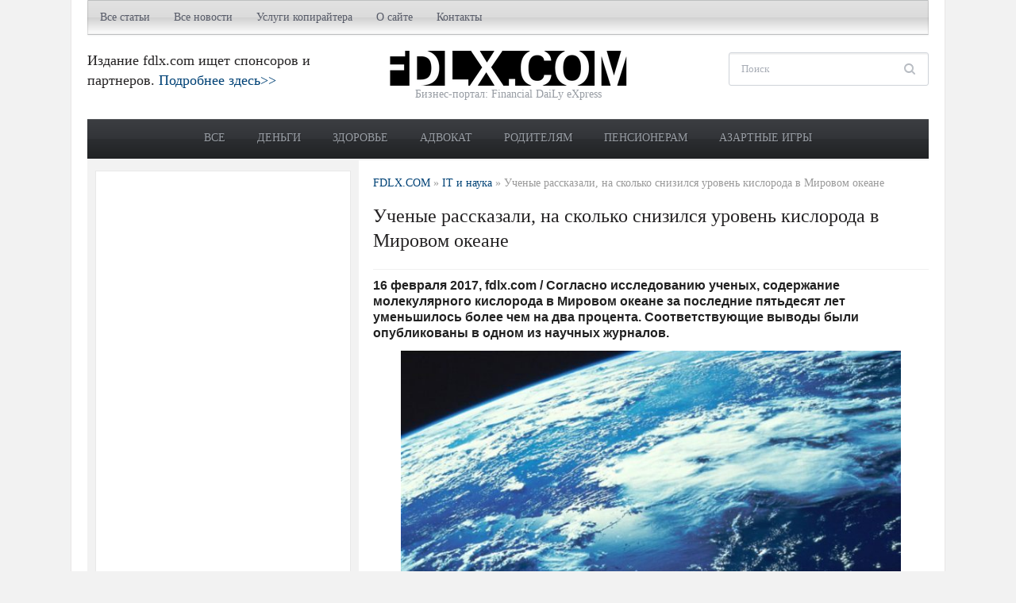

--- FILE ---
content_type: text/html; charset=UTF-8
request_url: https://fdlx.com/tech/84859-uchenye-rasskazali-na-skolko-snizilsya-uroven-kisloroda-v-mirovom-okeane.html
body_size: 16470
content:
<!DOCTYPE html>
<html xmlns="http://www.w3.org/1999/xhtml" lang="ru-RU">
<head profile="http://gmpg.org/xfn/11">
<title>  Ученые рассказали, на сколько снизился уровень кислорода в Мировом океане ⭐  Бизнес-портал fdlx.com</title>
<meta http-equiv="content-type" content="text/html; charset=UTF-8" />
<meta http-equiv="X-UA-Compatible" content="IE=edge,chrome=1" />
<meta name="viewport" content="width=device-width, initial-scale=1.0" />
<meta name="author" content="Бизнес-портал Украины FDLX.com" />
<meta name="copyright" lang="ru" content="Бизнес-портал FDLX.com" />
<meta http-equiv="content-language" content="ru" />
<meta name="robots" content="all"/>


<meta property="og:type" content="article" />
<meta property="og:title" content="Ученые рассказали, на сколько снизился уровень кислорода в Мировом океане - Бизнес-портал fdlx.com" />
<meta property="og:description" content="Бизнес-портал fdlx.com ⭐  Ученые рассказали, на сколько снизился уровень кислорода в Мировом океане ⭐ Деньги, кредиты, депозиты,  прибыль, доход, досуг, советы для жизни, новости, статьи" />
<meta property="og:image" content="https://fdlx.com/wp-content/uploads/uchenye-rasskazali-na-skolko-snizilsya-uroven-kisloroda-v-mirovom-okeane.jpg" />
<meta property="og:url" content="https://fdlx.com/tech/84859-uchenye-rasskazali-na-skolko-snizilsya-uroven-kisloroda-v-mirovom-okeane.html" />
<meta property="og:site_name" content="Бизнес-портал fdlx.com" />
<meta name="twitter:card" content="summary" />
<meta name="twitter:title" content="Ученые рассказали, на сколько снизился уровень кислорода в Мировом океане - Бизнес-портал fdlx.com" />
<meta name="twitter:description" content="Бизнес-портал fdlx.com ✅  Ученые рассказали, на сколько снизился уровень кислорода в Мировом океане. Статьи, новости, советы" />
<meta name="twitter:image" content="https://fdlx.com/wp-content/uploads/uchenye-rasskazali-na-skolko-snizilsya-uroven-kisloroda-v-mirovom-okeane.jpg" />
<meta name="twitter:site" content="FDLX.COM" />
<meta name="twitter:creator" content="@fdlx_com" />
<meta name="twitter:domain" content="fdlx.com" />  
<link rel="amphtml" href="https://fdlx.com/tech/84859-uchenye-rasskazali-na-skolko-snizilsya-uroven-kisloroda-v-mirovom-okeane.html/amp">

<link data-optimized="1" rel="stylesheet" type="text/css" href="https://fdlx.com/wp-content/litespeed/css/e9b586490aaf75af8e003dec10a1752d.css?ver=1752d" media="screen" />
<style type="text/css">#sidebar{float:left}#main{float:right}</style><meta name="description" content="Бизнес-портал fdlx.com ✅ 16 февраля 2017, fdlx.com / Согласно исследованию ученых, содержание молекулярного кислорода в Мировом океане за последние" />
<meta name="keywords" content="Мировой океан,молекулярный кислород,снижение уровня кислорода в Мировом океане," />
<meta name="robots" content="index, follow" />
<link rel="canonical" href="https://fdlx.com/tech/84859-uchenye-rasskazali-na-skolko-snizilsya-uroven-kisloroda-v-mirovom-okeane.html" /><link data-optimized="1" rel='stylesheet' id='jz_sidebar-css'  href='https://fdlx.com/wp-content/litespeed/css/d05375f29fda1fc3a30935d283c32565.css?ver=24d37' type='text/css' media='all' />
<link data-optimized="1" rel='stylesheet' id='wpz-shortcodes-css'  href='https://fdlx.com/wp-content/litespeed/css/92200255c3b454e2737d2fbc3425b4c9.css?ver=7cc19' type='text/css' media='all' />
<link data-optimized="1" rel='stylesheet' id='zoom-font-awesome-css'  href='https://fdlx.com/wp-content/litespeed/css/d4f3c9c86dd197d74e0bfbab656fc852.css?ver=014eb' type='text/css' media='all' />
<link data-optimized="1" rel='stylesheet' id='media-queries-css'  href='https://fdlx.com/wp-content/litespeed/css/19bd8911574ebf4f5f047272c4c638fd.css?ver=4bfa3' type='text/css' media='all' />
<link data-optimized="1" rel='stylesheet' id='my-css-css'  href='https://fdlx.com/wp-content/litespeed/css/c5b5b039c7712dee5923bb41eec74b3c.css?ver=74b3c' type='text/css' media='all' />
<link data-optimized="1" rel='stylesheet' id='wzslider-css'  href='https://fdlx.com/wp-content/litespeed/css/7327229e81425df2ea1faa03a511d049.css?ver=00235' type='text/css' media='all' />
<link data-optimized="1" rel='stylesheet' id='wpzoom-custom-css'  href='https://fdlx.com/wp-content/litespeed/css/ce24496cd6da92e276c8f2a8f514d6a4.css?ver=b7ba1' type='text/css' media='all' />
<script type='text/javascript' src='https://fdlx.com/wp-includes/js/jquery/jquery.js?ver=1.12.4'></script>
<script data-optimized="1" type='text/javascript' src='https://fdlx.com/wp-content/litespeed/js/8a9cc5085c43edab099807dee921e0eb.js?ver=5e0cd'></script>
<script data-optimized="1" type='text/javascript' src='https://fdlx.com/wp-content/litespeed/js/6a2f4c5b6453cf4557d80a1a2fba2721.js?ver=415d0'></script>
<link rel="canonical" href="https://fdlx.com/tech/84859-uchenye-rasskazali-na-skolko-snizilsya-uroven-kisloroda-v-mirovom-okeane.html" />
<style>.jzsidebar_container svg{stroke:#fff}@media only screen and (min-width:768px){.jzsidebar_container{display:none}}</style>
   
  <script async src="https://cdn.ampproject.org/v0.js"></script>  
  <script async custom-element="amp-sidebar" src="https://cdn.ampproject.org/v0/amp-sidebar-0.1.js"></script>
  <script async custom-element="amp-accordion" src="https://cdn.ampproject.org/v0/amp-accordion-0.1.js"></script>

	 <!-- Бизнес портал FDLX.com -->
<link rel="shortcut icon" href="https://fdlx.com/wp-content/uploads/favicon.ico" type="image/x-icon" /><style type="text/css"></style>
<script type="text/javascript">document.write('<style type="text/css">.tabber{display:none;}</style>');</script><link rel="amphtml" href="https://fdlx.com/tech/84859-uchenye-rasskazali-na-skolko-snizilsya-uroven-kisloroda-v-mirovom-okeane.html/amp"><link rel="icon" href="https://fdlx.com/wp-content/uploads/cropped-logo-fdlx-box-1-32x32.png" sizes="32x32" />
<link rel="icon" href="https://fdlx.com/wp-content/uploads/cropped-logo-fdlx-box-1-192x192.png" sizes="192x192" />
<link rel="apple-touch-icon-precomposed" href="https://fdlx.com/wp-content/uploads/cropped-logo-fdlx-box-1-180x180.png" />
<meta name="msapplication-TileImage" content="https://fdlx.com/wp-content/uploads/cropped-logo-fdlx-box-1-270x270.png" />

<!-- Google Tag Manager -->
<script>(function(w,d,s,l,i){w[l]=w[l]||[];w[l].push({'gtm.start':
new Date().getTime(),event:'gtm.js'});var f=d.getElementsByTagName(s)[0],
j=d.createElement(s),dl=l!='dataLayer'?'&l='+l:'';j.async=true;j.src=
'https://www.googletagmanager.com/gtm.js?id='+i+dl;f.parentNode.insertBefore(j,f);
})(window,document,'script','dataLayer','GTM-MCB65DP');</script>
<!-- End Google Tag Manager -->

<link rel="apple-touch-icon" sizes="180x180" href="/apple-touch-icon.png">
<link rel="icon" type="image/png" sizes="32x32" href="/favicon-32x32.png">
<link rel="icon" type="image/png" sizes="16x16" href="/favicon-16x16.png">
<link rel="manifest" href="/site.webmanifest">
<link rel="mask-icon" href="/safari-pinned-tab.svg" color="#5bbad5">
<meta name="msapplication-TileColor" content="#da532c">
<meta name="theme-color" content="#ffffff">

</head>

<body data-rsssl=1 class="post-template-default single single-post postid-84859 single-format-standard">
	<div class="inner-wrapper">

		<div id="header">

			<div id="menutop">

				

				
	 				<a class="btn_menu" id="toggle-top" href="#"></a>

	 				<div id="topmenu-wrap">

					 	<ul id="topmenu" class="dropdown"><li id="menu-item-112081" class="menu-item menu-item-type-taxonomy menu-item-object-category menu-item-has-children menu-item-112081"><a title="​​​​​​​Полезные статьи для бизнеса, общества, родителей, пенсионеров, АТО " href="https://fdlx.com/novosti/all">Все статьи</a>
<ul class="sub-menu">
	<li id="menu-item-112104" class="menu-item menu-item-type-taxonomy menu-item-object-category menu-item-112104"><a title="Личные деньги" href="https://fdlx.com/novosti/all/money">Личные деньги</a></li>
	<li id="menu-item-112106" class="menu-item menu-item-type-taxonomy menu-item-object-category menu-item-112106"><a title="Общество" href="https://fdlx.com/novosti/all/society">Общество</a></li>
	<li id="menu-item-112103" class="menu-item menu-item-type-taxonomy menu-item-object-category menu-item-112103"><a title="Кредиты" href="https://fdlx.com/novosti/all/kredit">Кредиты</a></li>
	<li id="menu-item-112105" class="menu-item menu-item-type-taxonomy menu-item-object-category menu-item-112105"><a title="Недвижимость" href="https://fdlx.com/novosti/all/realestate">Недвижимость</a></li>
	<li id="menu-item-112112" class="menu-item menu-item-type-taxonomy menu-item-object-category menu-item-112112"><a href="https://fdlx.com/novosti/all/investment">Инвестиции</a></li>
	<li id="menu-item-112110" class="menu-item menu-item-type-taxonomy menu-item-object-category menu-item-112110"><a title="Форекс, трейдинг и валютный рынок" href="https://fdlx.com/novosti/all/forex-valuta">Трейдинг</a></li>
	<li id="menu-item-112109" class="menu-item menu-item-type-taxonomy menu-item-object-category menu-item-112109"><a title="Услуги и сервисы" href="https://fdlx.com/novosti/all/uslugi">Услуги</a></li>
	<li id="menu-item-112108" class="menu-item menu-item-type-taxonomy menu-item-object-category menu-item-112108"><a title="Строительство и ремонт" href="https://fdlx.com/novosti/all/stroitelstvo-remont">Ремонт</a></li>
	<li id="menu-item-112102" class="menu-item menu-item-type-taxonomy menu-item-object-category menu-item-112102"><a title="Автомобили и другие транспортные средства" href="https://fdlx.com/novosti/all/transport">Авто</a></li>
	<li id="menu-item-112107" class="menu-item menu-item-type-taxonomy menu-item-object-category menu-item-112107"><a title="Промышленное оборудование" href="https://fdlx.com/novosti/all/industrial-equipment">Промоборудование</a></li>
</ul>
</li>
<li id="menu-item-112073" class="menu-item menu-item-type-custom menu-item-object-custom menu-item-has-children menu-item-112073"><a href="/">Все новости</a>
<ul class="sub-menu">
	<li id="menu-item-112074" class="menu-item menu-item-type-taxonomy menu-item-object-category menu-item-112074"><a title="Новости бизнеса, деловые, экономические новости в Украине" href="https://fdlx.com/novosti/business-ukraine">Бизнес в Украине</a></li>
	<li id="menu-item-112075" class="menu-item menu-item-type-taxonomy menu-item-object-category menu-item-112075"><a title="Новости бизнеса, деловые, экономические новости в мире" href="https://fdlx.com/novosti/business-world">Бизнес в мире</a></li>
	<li id="menu-item-112076" class="menu-item menu-item-type-taxonomy menu-item-object-category current-post-ancestor current-menu-parent current-post-parent menu-item-112076"><a title="Новости высоких технологий, IT и науки" href="https://fdlx.com/novosti/tech">Технологии</a></li>
	<li id="menu-item-112077" class="menu-item menu-item-type-taxonomy menu-item-object-category menu-item-112077"><a title="Новости политики в Украине и мире" href="https://fdlx.com/novosti/politic">Политика</a></li>
	<li id="menu-item-112078" class="menu-item menu-item-type-taxonomy menu-item-object-category menu-item-112078"><a title="Курьезы и приколы" href="https://fdlx.com/novosti/prikol">Курьезы</a></li>
</ul>
</li>
<li id="menu-item-60116" class="menu-item menu-item-type-post_type menu-item-object-page menu-item-has-children menu-item-60116"><a title="Услуги копирайтинга и рерайтинга (заказать текст для сайта: рерайт и копирайт)" href="https://fdlx.com/uslugi-kopirajtinga-i-rerajtinga-zakazat-tekst-dlja-sajta-rerajt-i-kopirajt">Услуги копирайтера</a>
<ul class="sub-menu">
	<li id="menu-item-61043" class="menu-item menu-item-type-post_type menu-item-object-page menu-item-61043"><a title="Текст о компании, написание пресс-релиза (рерайт, копирайт)" href="https://fdlx.com/uslugi-kopirajtinga-i-rerajtinga-zakazat-tekst-dlja-sajta-rerajt-i-kopirajt/o-kompanii-napisanie-press-reliza">Пресс-релизы</a></li>
	<li id="menu-item-60143" class="menu-item menu-item-type-post_type menu-item-object-page menu-item-60143"><a title="Продающие тексты (заказать текст для сайта: рерайт и копирайт)" href="https://fdlx.com/uslugi-kopirajtinga-i-rerajtinga-zakazat-tekst-dlja-sajta-rerajt-i-kopirajt/prodayushhie-teksty">Продающие тексты</a></li>
	<li id="menu-item-60147" class="menu-item menu-item-type-post_type menu-item-object-page menu-item-60147"><a title="Описание товаров, услуг для интернет-магазинов и компаний (заказать текст для сайта: рерайт и копирайт)" href="https://fdlx.com/uslugi-kopirajtinga-i-rerajtinga-zakazat-tekst-dlja-sajta-rerajt-i-kopirajt/opisanie-tovarov-uslug-dlya-internet-magazinov-i-kompanij">Описание товаров и услуг</a></li>
	<li id="menu-item-61042" class="menu-item menu-item-type-post_type menu-item-object-page menu-item-61042"><a title="Заказать коммерческое предложение" href="https://fdlx.com/uslugi-kopirajtinga-i-rerajtinga-zakazat-tekst-dlja-sajta-rerajt-i-kopirajt/kommercheskoe-predlozhenie">Коммерческое предложение</a></li>
	<li id="menu-item-60151" class="menu-item menu-item-type-post_type menu-item-object-page menu-item-60151"><a title="Текст для лендинг пейдж (заказать текст для сайта: рерайт и копирайт)" href="https://fdlx.com/uslugi-kopirajtinga-i-rerajtinga-zakazat-tekst-dlja-sajta-rerajt-i-kopirajt/text-for-landing-page">Текст для лендинг пейдж</a></li>
	<li id="menu-item-60155" class="menu-item menu-item-type-post_type menu-item-object-page menu-item-60155"><a title="Написание отзывов и комментариев (заказать текст для сайта: рерайт и копирайт)" href="https://fdlx.com/uslugi-kopirajtinga-i-rerajtinga-zakazat-tekst-dlja-sajta-rerajt-i-kopirajt/napisanie-otzyvov-i-kommentariev">Написание отзывов и комментариев</a></li>
	<li id="menu-item-61041" class="menu-item menu-item-type-post_type menu-item-object-page menu-item-61041"><a title="Заказать написание рекламных постов (текстов) для социальных сетей" href="https://fdlx.com/uslugi-kopirajtinga-i-rerajtinga-zakazat-tekst-dlja-sajta-rerajt-i-kopirajt/zakazat-napisanie-reklamnyx-postov-dlya-socialnyx-setej">Рекламные посты для соцсетей</a></li>
</ul>
</li>
<li id="menu-item-78" class="menu-item menu-item-type-post_type menu-item-object-page menu-item-has-children menu-item-78"><a title="О сайте" href="https://fdlx.com/about">О сайте</a>
<ul class="sub-menu">
	<li id="menu-item-70784" class="menu-item menu-item-type-post_type menu-item-object-page menu-item-70784"><a href="https://fdlx.com/about/copyright">Авторские права</a></li>
</ul>
</li>
<li id="menu-item-71" class="menu-item menu-item-type-post_type menu-item-object-page menu-item-71"><a title="Контакты" href="https://fdlx.com/contact">Контакты</a></li>
</ul>
					</div>

				
				<div class="clear"></div>

			</div>

			<div id="header-inner">

				<div id="head_banner">

					
							Издание fdlx.com ищет спонсоров и партнеров. <a href="https://fdlx.com/sponsor">Подробнее здесь>></a>
						
				</div>



				<div id="logo">
					
					<a href="https://fdlx.com" title="Деньги, кредиты, депозиты, МФО, здоровье, досуг. Статьи для бизнесменов, предпринимателей. Советы для жизни">
													<img src="https://fdlx.com/wp-content/uploads/logo_f.png" alt="Бизнес-портал fdlx.com" />
											</a>

					
					<div id="thedate">Бизнес-портал: Financial DaiLy eXpress</div>
				</div><!-- / #logo -->


				<div id="header-right">

					<div id="search">
	<form method="get" id="searchform" action="https://fdlx.com/">
		<fieldset>
			<input type="text" name="s" id="s" placeholder="Поиск" /><input type="submit" id="searchsubmit" value="Поиск" />
		</fieldset>
	</form>
	<div class="clear"></div>
</div>
				</div><!-- /#header-right -->

				<div class="clear"></div>

			</div><!-- /#header-inner -->


			<div id="menu">

				<a class="btn_menu" id="toggle-main" href="#"></a>

				<div id="menu-wrap">

					<ul id="mainmenu" class="dropdown"><li id="menu-item-120386" class="menu-item menu-item-type-taxonomy menu-item-object-category menu-item-120386"><a href="https://fdlx.com/novosti/all">Все</a></li>
<li id="menu-item-112099" class="menu-item menu-item-type-taxonomy menu-item-object-post_tag menu-item-112099"><a title="Статьи на тему финансов, заработка в интернете, улучшения благосостояния" href="https://fdlx.com/tema/dengi">Деньги</a></li>
<li id="menu-item-112159" class="menu-item menu-item-type-taxonomy menu-item-object-post_tag menu-item-112159"><a title="Здоровье, правильное питание, здоровый образ жизни, добавки" href="https://fdlx.com/tema/zdorove-ukrainca">Здоровье</a></li>
<li id="menu-item-112158" class="menu-item menu-item-type-taxonomy menu-item-object-post_tag menu-item-112158"><a title="Статьи на тему права и юриспруденции " href="https://fdlx.com/tema/voprosy">Адвокат</a></li>
<li id="menu-item-112092" class="menu-item menu-item-type-taxonomy menu-item-object-post_tag menu-item-112092"><a title="Статьи для родителей, семьи" href="https://fdlx.com/tema/semya">Родителям</a></li>
<li id="menu-item-112096" class="menu-item menu-item-type-taxonomy menu-item-object-post_tag menu-item-112096"><a title="Полезные статьи для пенсионеров" href="https://fdlx.com/tema/pensioner">Пенсионерам</a></li>
<li id="menu-item-122776" class="menu-item menu-item-type-taxonomy menu-item-object-post_tag menu-item-122776"><a title="Казино, покер, рулетка, беттинг, игровые автоматы" href="https://fdlx.com/tema/kazino">Азартные игры</a></li>
</ul>				</div>

				<div class="clear"></div>

			</div><!-- /#menu -->

 			<div class="clear"></div>

		</div><!-- /#header -->

		<div id="content">

<div id="main">

				<div class="breadcrumbs category" typeof="BreadcrumbList" vocab="https://schema.org/">
				<!-- Breadcrumb NavXT 6.4.0 -->
<span property="itemListElement" typeof="ListItem"><a property="item" typeof="WebPage" title="Перейти к Бизнес-портал fdlx.com." href="https://fdlx.com" class="home" ><span property="name">FDLX.COM</span></a><meta property="position" content="1"></span> » <span property="itemListElement" typeof="ListItem"><a property="item" typeof="WebPage" title="Перейти к архиву рубрики IT и наука." href="https://fdlx.com/novosti/tech" class="taxonomy category" ><span property="name">IT и наука</span></a><meta property="position" content="2"></span> » <span class="post post-post current-item">Ученые рассказали, на сколько снизился уровень кислорода в Мировом океане</span>			</div>
			<h1 class="entry-title"> Ученые рассказали, на сколько снизился уровень кислорода в Мировом океане </h1>
			<div class="post-meta">
				
									
			</div>


			<div id="post-84859" class="clearfix post-84859 post type-post status-publish format-standard has-post-thumbnail hentry category-tech tag-mirovoj-okean tag-molekulyarnyj-kislorod tag-snizhenie-urovnya-kisloroda-v-mirovom-okeane" >

				<div class="entry entry-summary entry-content">
					<h4>16 февраля 2017, fdlx.com / Согласно исследованию ученых, содержание молекулярного кислорода в Мировом океане за последние пятьдесят лет уменьшилось более чем на два процента. Соответствующие выводы были опубликованы в одном из научных журналов.</h4>
<p><img class="aligncenter size-large wp-image-84861" src="https://fdlx.com/wp-content/uploads/uchenye-rasskazali-na-skolko-snizilsya-uroven-kisloroda-v-mirovom-okeane-700x525.jpg" alt="Ученые рассказали, на сколько снизился уровень кислорода в Мировом океане " width="630" height="473" srcset="https://fdlx.com/wp-content/uploads/uchenye-rasskazali-na-skolko-snizilsya-uroven-kisloroda-v-mirovom-okeane-700x525.jpg 700w, https://fdlx.com/wp-content/uploads/uchenye-rasskazali-na-skolko-snizilsya-uroven-kisloroda-v-mirovom-okeane-300x225.jpg 300w, https://fdlx.com/wp-content/uploads/uchenye-rasskazali-na-skolko-snizilsya-uroven-kisloroda-v-mirovom-okeane-73x55.jpg 73w, https://fdlx.com/wp-content/uploads/uchenye-rasskazali-na-skolko-snizilsya-uroven-kisloroda-v-mirovom-okeane-200x150.jpg 200w, https://fdlx.com/wp-content/uploads/uchenye-rasskazali-na-skolko-snizilsya-uroven-kisloroda-v-mirovom-okeane-310x233.jpg 310w, https://fdlx.com/wp-content/uploads/uchenye-rasskazali-na-skolko-snizilsya-uroven-kisloroda-v-mirovom-okeane-100x75.jpg 100w, https://fdlx.com/wp-content/uploads/uchenye-rasskazali-na-skolko-snizilsya-uroven-kisloroda-v-mirovom-okeane.jpg 720w" sizes="(max-width: 630px) 100vw, 630px" /></p>
<p>В ходе экспериментов специалисты провели количественную оценку динамики молекулярного кислорода, находящегося в Мировом океане за последние полвека. На протяжении этого периода в воде снизилось содержание соединения примерно на 4,8 петамоля и на данный момент составляет 222,5 петамоля. Ученые выяснили, что изменение уровня кислорода проходило неравномерно, изменения зависят от толщины воды. Исследователи зарегистрировали наибольшее его снижение в приповерхностной толще воды. Причиной этого явления может быть антропогенный фактор воздействия на атмосферу планеты.</p>
<p>Кроме того, согласно моделям, составленным специалистами, к 2100 году концентрация молекулярного кислорода снизится еще на 1-7%. Такие изменения негативно влияют на экосистемы океанов и морей.</p>
<p><strong><em>Материал по теме: <a title="Витамин D снижает риск развития респираторных инфекций, — ученые" href="https://fdlx.com/tech/84833-vitamin-d-snizhaet-risk-razvitiya-respiratornyx-infekcij-uchenye.html" rel="bookmark">Витамин D снижает риск развития респираторных инфекций, — ученые</a></em></strong></p>
<p>Ранее специалисты пришли к выводу, что температура на нашей планете будет подыматься в течение ближайших пяти лет. При этом, ученые считают, что прошлый год вполне может установить рекорд по самой высокой температуре, зафиксированной на Земле за все время метеонаблюдений. В текущем году этот рекорд не удастся превзойти по причине влияния Ла-Ничья – обратного Эль-Ниньо процесса. Это может привести к охлаждению некоторых участков Земли.</p>
<p><em>Источник: <a target="_blank" rel="nofollow" href="https://fdlx.com/goto/http://zn.ua"  >ZN</a></em></p>
					<div class="clear"></div>

										
					<br/>
					<div style="border: 2px double black;"><h2 style="text-align:center;margin:7px 0 7px 0;"><a href="#koment" title="Оставить комментарий">↓ Оставить комментарий ↓</a></h2></div>
					<div class="clear"></div>
					<br/>
					<script async src="https://pagead2.googlesyndication.com/pagead/js/adsbygoogle.js"></script>
					<!-- fdlx1 -->
					<ins class="adsbygoogle"
						 style="display:block"
						 data-ad-client="ca-pub-3022468056122837"
						 data-ad-slot="6968436881"
						 data-ad-format="auto"
						 data-full-width-responsive="true"></ins>
					<script>
						 (adsbygoogle = window.adsbygoogle || []).push({});
					</script>
					<br/>
					<div class="clear"></div>
					<h3>Рейтинг популярных товаров наших читателей</h3>
					
					<div id="MIXADV_2167" class="MIXADVERT_NET">Загрузка...</div>
					<br/>
					<p id="koment">Новость (статью) &laquo;<strong class="entry-title">Ученые рассказали, на сколько снизился уровень кислорода в Мировом океане</strong>&raquo; подготовили журналисты издания <span class="author vcard"><span class="fn"><a href="https://fdlx.com">Бизнес портал fdlx.com</a></span></span></p>
					<p>Дата публикации: <time class="entry-date updated published" datetime="2017-02-16T17:12:57+00:00" itemprop="datePublished" pubdate>2017-02-16 17:12:57</time>, последнее обновление страницы: 16.02.2017 17:12:57</p>
					<div class="clear"></div>
				</div><!-- / .entry -->
				<div class="clear"></div>

			</div><!-- #post-84859 -->

			<div class="tag_list">Темы: <a href="https://fdlx.com/tema/mirovoj-okean" rel="tag">Мировой океан</a>, <a href="https://fdlx.com/tema/molekulyarnyj-kislorod" rel="tag">молекулярный кислород</a>, <a href="https://fdlx.com/tema/snizhenie-urovnya-kisloroda-v-mirovom-okeane" rel="tag">снижение уровня кислорода в Мировом океане</a></div>															
			<div class="clear"></div>
						
			<br/><h3>Оставить комментарий:</h3>
			<div id="fb-root"></div>
			<div class="fb-comments" data-href="https://fdlx.com/tech/84859-uchenye-rasskazali-na-skolko-snizilsya-uroven-kisloroda-v-mirovom-okeane.html" data-width="700" data-numposts="5"></div>
											                        
			<div class="clear"></div>

						
			<br/>
			<div class="clear">
			</div>

		
</div> <!-- /#main -->

<div id="sidebar">
<div class="widget">			
	<div class="textwidget" style="overflow: hidden;">
		<script async src="https://pagead2.googlesyndication.com/pagead/js/adsbygoogle.js"></script>
		<!-- fdlx1 -->
		<ins class="adsbygoogle"
			 style="display:block"
			 data-ad-client="ca-pub-3022468056122837"
			 data-ad-slot="6968436881"
			 data-ad-format="auto"
			 data-full-width-responsive="true"></ins>
		<script>
			 (adsbygoogle = window.adsbygoogle || []).push({});
		</script>	
	</div>
</div>
	<div id="wpzoom-feature-posts-2" class="widget feature-posts"><h3 class="title">Последние материалы</h3><ul class="feature-posts-list"><li> <strong><a class="lastpost" href="https://fdlx.com/articles/123652-zvarna-sitka-dlya-gabioniv-ta-landshaftnogo-dizainu-kam-yani-sadi-svoyimi-rukami.html">Зварна сітка для габіонів та ландшафтного дизайну: кам&#8217;яні сади своїми руками</a></strong><br /><div class="clear"></div></li><li> <strong><a class="lastpost" href="https://fdlx.com/articles/123648-dedicated-server-chto-eto-takoe-i-komu-podxodit-vydelennyj-server.html">Dedicated Server: что это такое и кому подходит выделенный сервер</a></strong><br /><div class="clear"></div></li><li> <strong><a class="lastpost" href="https://fdlx.com/articles/123644-pufy-kak-element-gostinichnoj-mebeli.html">Пуфы как элемент гостиничной мебели</a></strong><br /><div class="clear"></div></li><li> <strong><a class="lastpost" href="https://fdlx.com/articles/123633-yak-vikoristovuyut-boks-u-reklamnii-industriyi.html">Як використовують бокс у рекламній індустрії?</a></strong><br /><div class="clear"></div></li><li> <strong><a class="lastpost" href="https://fdlx.com/articles/123627-katana-trejder-otzyvy-evolyuciya-obrazovatelnyx-platform-v-simulyatore.html">Katana трейдер отзывы: эволюция образовательных платформ в симуляторе</a></strong><br /><div class="clear"></div></li><li> <strong><a class="lastpost" href="https://fdlx.com/articles/123630-chomu-kibersport-bilshe-nizh-virtualna-realnist.html">Чому кіберспорт &#8211; більше, ніж віртуальна реальність</a></strong><br /><div class="clear"></div></li><li> <strong><a class="lastpost" href="https://fdlx.com/articles/123624-cobra-trejder-otzyvy-novyj-simulyator-trejdera-nabiraet-populyarnost-v-soobshhestve.html">Cobra трейдер, отзывы: новый симулятор трейдера набирает популярность в сообществе</a></strong><br /><div class="clear"></div></li><li> <strong><a class="lastpost" href="https://fdlx.com/articles/123620-shadebound-trejder-otzyvy-o-simulyatore-obzor-polzovatelej.html">Shadebound трейдер: отзывы о симуляторе, обзор пользователей</a></strong><br /><div class="clear"></div></li><li> <strong><a class="lastpost" href="https://fdlx.com/articles/123616-obzor-i-otzyv-o-mirante-fund-management.html">Обзор и отзыв о Mirante Fund Management: личные достижения, опыт работы, детали сотрудничества</a></strong><br /><div class="clear"></div></li><li> <strong><a class="lastpost" href="https://fdlx.com/articles/123611-bij-entoni-dzhoshua-dzhejka-pola.html">Бій Ентоні Джошуа та Джейка Пола: чому поєдинок викликає підвищений інтерес</a></strong><br /><div class="clear"></div></li><li> <strong><a class="lastpost" href="https://fdlx.com/all/money/115195-kak-privlech-dengi-proverennye-sposoby.html">Как привлечь деньги: проверенные способы привлечения богатства по фен шуй в домашних условиях, молитвы и заговоры</a></strong><br /><div class="clear"></div></li><li> <strong><a class="lastpost" href="https://fdlx.com/all/money/116108-kak-vyigrat-v-lotereyu-pri-pomoshhi-magii-statistiki.html">Как выиграть в лотерею с помощью магии и статистики: советы экстрасенсов, приметы и стратегии</a></strong><br /><div class="clear"></div></li><li> <strong><a class="lastpost" href="https://fdlx.com/all/society/116844-luchshie-knigi-v-istorii-rejting-top-10.html">Лучшие книги в истории. Рейтинг самых читаемых книг всех времен: бестселлеры и романы, вошедшие в ТОП-10</a></strong><br /><div class="clear"></div></li><li> <strong><a class="lastpost" href="https://fdlx.com/all/money/122997-poker-rules.html">Как играть в покер: правила, виды, комбинации, системы, хитрости</a></strong><br /><div class="clear"></div></li><li> <strong><a class="lastpost" href="https://fdlx.com/all/society/117480-kakie-voprosy-mozhno-zadat-chtoby-luchshe-uznat-drug-druga-romanticheskie-dlya-dvoix-dlya-druzej.html">Какие вопросы можно задать, чтобы лучше узнать друг друга: романтические для двоих, для друзей</a></strong><br /><div class="clear"></div></li><li> <strong><a class="lastpost" href="https://fdlx.com/all/money/122197-meditaciya-na-dengi-i-denezhnyj-potok-moshhnaya-texnika-dlya-privlecheniya-deneg.html">Медитация на деньги и денежный поток: мощная техника для привлечения денег</a></strong><br /><div class="clear"></div></li><li> <strong><a class="lastpost" href="https://fdlx.com/all/society/118171-best-youtube-movies-films-free.html">Лучшие фильмы на Ютубе бесплатно. Рейтинг YouTube кино онлайн без регистрации</a></strong><br /><div class="clear"></div></li><li> <strong><a class="lastpost" href="https://fdlx.com/all/society/116822-luchshie-filmy-vsex-vremen-top-filmov.html">Лучшие фильмы всех времен. ТОП фильмов 20-21 века, рейтинг которых лучший в истории кино</a></strong><br /><div class="clear"></div></li><li> <strong><a class="lastpost" href="https://fdlx.com/all/society/114916-rejting-muzhskix-zhenskix-imen.html">Рейтинг мужских и женских имен 2025/2026. Популярные и необычные имена: как назвать мальчика, девочку</a></strong><br /><div class="clear"></div></li><li> <strong><a class="lastpost" href="https://fdlx.com/all/money/117011-chto-znachit-poluchit-dengi-vo-sne-snyatsya.html">Что значит получить деньги во сне. К чему снятся бумажные деньги во сне от мужчины или женщины</a></strong><br /><div class="clear"></div></li></ul><div class="clear"></div></div><div id="tag_cloud-2" class="widget widget_tag_cloud"><h3 class="title">Темы</h3><div class="tagcloud"><a href="https://fdlx.com/tema/bitcoin" class="tag-cloud-link tag-link-263 tag-link-position-1" style="font-size: 8.7924528301887pt;" aria-label="Bitcoin (135 элементов)">Bitcoin</a>
<a href="https://fdlx.com/tema/brent" class="tag-cloud-link tag-link-636 tag-link-position-2" style="font-size: 9.188679245283pt;" aria-label="Brent (144 элемента)">Brent</a>
<a href="https://fdlx.com/tema/brexit" class="tag-cloud-link tag-link-29001 tag-link-position-3" style="font-size: 8.6603773584906pt;" aria-label="Brexit (131 элемент)">Brexit</a>
<a href="https://fdlx.com/tema/ice-futures" class="tag-cloud-link tag-link-2228 tag-link-position-4" style="font-size: 10.377358490566pt;" aria-label="ICE Futures (176 элементов)">ICE Futures</a>
<a href="https://fdlx.com/tema/nymex" class="tag-cloud-link tag-link-1447 tag-link-position-5" style="font-size: 10.377358490566pt;" aria-label="Nymex (175 элементов)">Nymex</a>
<a href="https://fdlx.com/tema/wti" class="tag-cloud-link tag-link-4006 tag-link-position-6" style="font-size: 8.9245283018868pt;" aria-label="WTI (136 элементов)">WTI</a>
<a href="https://fdlx.com/tema/velikobritaniya" class="tag-cloud-link tag-link-214 tag-link-position-7" style="font-size: 12.754716981132pt;" aria-label="Великобритания (268 элементов)">Великобритания</a>
<a href="https://fdlx.com/tema/vladimir-putin" class="tag-cloud-link tag-link-460 tag-link-position-8" style="font-size: 9.7169811320755pt;" aria-label="Владимир Путин (159 элементов)">Владимир Путин</a>
<a href="https://fdlx.com/tema/germaniya" class="tag-cloud-link tag-link-144 tag-link-position-9" style="font-size: 11.698113207547pt;" aria-label="Германия (225 элементов)">Германия</a>
<a href="https://fdlx.com/tema/greciya" class="tag-cloud-link tag-link-3205 tag-link-position-10" style="font-size: 8.5283018867925pt;" aria-label="Греция (127 элементов)">Греция</a>
<a href="https://fdlx.com/tema/dollar" class="tag-cloud-link tag-link-425 tag-link-position-11" style="font-size: 8.2641509433962pt;" aria-label="Доллар (122 элемента)">Доллар</a>
<a href="https://fdlx.com/tema/donald-tramp" class="tag-cloud-link tag-link-873 tag-link-position-12" style="font-size: 12.622641509434pt;" aria-label="Дональд Трамп (263 элемента)">Дональд Трамп</a>
<a href="https://fdlx.com/tema/es" class="tag-cloud-link tag-link-211 tag-link-position-13" style="font-size: 11.169811320755pt;" aria-label="ЕС (205 элементов)">ЕС</a>
<a href="https://fdlx.com/tema/evropejskij-soyuz" class="tag-cloud-link tag-link-76 tag-link-position-14" style="font-size: 8.1320754716981pt;" aria-label="Европейский союз (118 элементов)">Европейский союз</a>
<a href="https://fdlx.com/tema/kitaj" class="tag-cloud-link tag-link-39 tag-link-position-15" style="font-size: 15.132075471698pt;" aria-label="Китай (409 элементов)">Китай</a>
<a href="https://fdlx.com/tema/londonskaya-fondovaya-birzha" class="tag-cloud-link tag-link-240 tag-link-position-16" style="font-size: 10.509433962264pt;" aria-label="Лондонская фондовая биржа (182 элемента)">Лондонская фондовая биржа</a>
<a href="https://fdlx.com/tema/mvf" class="tag-cloud-link tag-link-125 tag-link-position-17" style="font-size: 8.3962264150943pt;" aria-label="МВФ (126 элементов)">МВФ</a>
<a href="https://fdlx.com/tema/rossiya" class="tag-cloud-link tag-link-38 tag-link-position-18" style="font-size: 17.377358490566pt;" aria-label="Россия (601 элемент)">Россия</a>
<a href="https://fdlx.com/tema/ssha" class="tag-cloud-link tag-link-49 tag-link-position-19" style="font-size: 17.641509433962pt;" aria-label="США (636 элементов)">США</a>
<a href="https://fdlx.com/tema/saudovskaya-araviya" class="tag-cloud-link tag-link-1654 tag-link-position-20" style="font-size: 8pt;" aria-label="Саудовская Аравия (117 элементов)">Саудовская Аравия</a>
<a href="https://fdlx.com/tema/turciya" class="tag-cloud-link tag-link-531 tag-link-position-21" style="font-size: 9.4528301886792pt;" aria-label="Турция (152 элемента)">Турция</a>
<a href="https://fdlx.com/tema/ukraina" class="tag-cloud-link tag-link-17 tag-link-position-22" style="font-size: 11.962264150943pt;" aria-label="Украина (235 элементов)">Украина</a>
<a href="https://fdlx.com/tema/franciya" class="tag-cloud-link tag-link-480 tag-link-position-23" style="font-size: 9.5849056603774pt;" aria-label="Франция (153 элемента)">Франция</a>
<a href="https://fdlx.com/tema/yaponiya" class="tag-cloud-link tag-link-117 tag-link-position-24" style="font-size: 9.9811320754717pt;" aria-label="Япония (164 элемента)">Япония</a>
<a href="https://fdlx.com/tema/biznes" class="tag-cloud-link tag-link-320 tag-link-position-25" style="font-size: 9.0566037735849pt;" aria-label="бизнес (139 элементов)">бизнес</a>
<a href="https://fdlx.com/tema/biznes-idei" class="tag-cloud-link tag-link-361 tag-link-position-26" style="font-size: 22pt;" aria-label="бизнес идеи (1&nbsp;343 элемента)">бизнес идеи</a>
<a href="https://fdlx.com/tema/voennyj" class="tag-cloud-link tag-link-42753 tag-link-position-27" style="font-size: 8.1320754716981pt;" aria-label="военный (120 элементов)">военный</a>
<a href="https://fdlx.com/tema/dengi" class="tag-cloud-link tag-link-383 tag-link-position-28" style="font-size: 12.490566037736pt;" aria-label="деньги (256 элементов)">деньги</a>
<a href="https://fdlx.com/tema/dobycha-nefti" class="tag-cloud-link tag-link-1038 tag-link-position-29" style="font-size: 11.566037735849pt;" aria-label="добыча нефти (217 элементов)">добыча нефти</a>
<a href="https://fdlx.com/tema/idei-dlya-biznesa" class="tag-cloud-link tag-link-1004 tag-link-position-30" style="font-size: 22pt;" aria-label="идеи для бизнеса (1&nbsp;348 элементов)">идеи для бизнеса</a>
<a href="https://fdlx.com/tema/kredit" class="tag-cloud-link tag-link-167 tag-link-position-31" style="font-size: 11.169811320755pt;" aria-label="кредит (201 элемент)">кредит</a>
<a href="https://fdlx.com/tema/kurs-dollara" class="tag-cloud-link tag-link-470 tag-link-position-32" style="font-size: 8.2641509433962pt;" aria-label="курс доллара (121 элемент)">курс доллара</a>
<a href="https://fdlx.com/tema/neft" class="tag-cloud-link tag-link-164 tag-link-position-33" style="font-size: 12.88679245283pt;" aria-label="нефть (272 элемента)">нефть</a>
<a href="https://fdlx.com/tema/neft-brent" class="tag-cloud-link tag-link-705 tag-link-position-34" style="font-size: 10.11320754717pt;" aria-label="нефть Brent (168 элементов)">нефть Brent</a>
<a href="https://fdlx.com/tema/neft-wti" class="tag-cloud-link tag-link-1448 tag-link-position-35" style="font-size: 9.9811320754717pt;" aria-label="нефть WTI (164 элемента)">нефть WTI</a>
<a href="https://fdlx.com/tema/padenie-cen-na-neft" class="tag-cloud-link tag-link-2077 tag-link-position-36" style="font-size: 8.7924528301887pt;" aria-label="падение цен на нефть (135 элементов)">падение цен на нефть</a>
<a href="https://fdlx.com/tema/poleznye-sovety" class="tag-cloud-link tag-link-176 tag-link-position-37" style="font-size: 14.339622641509pt;" aria-label="полезные советы (356 элементов)">полезные советы</a>
<a href="https://fdlx.com/tema/politika-ssha" class="tag-cloud-link tag-link-19478 tag-link-position-38" style="font-size: 8.1320754716981pt;" aria-label="политика США (119 элементов)">политика США</a>
<a href="https://fdlx.com/tema/sankcii-protiv-rossii" class="tag-cloud-link tag-link-50 tag-link-position-39" style="font-size: 11.433962264151pt;" aria-label="санкции против России (214 элементов)">санкции против России</a>
<a href="https://fdlx.com/tema/fyuchersy-na-brent" class="tag-cloud-link tag-link-1291 tag-link-position-40" style="font-size: 10.641509433962pt;" aria-label="фьючерсы на Brent (187 элементов)">фьючерсы на Brent</a>
<a href="https://fdlx.com/tema/fyuchersy-na-wti" class="tag-cloud-link tag-link-1963 tag-link-position-41" style="font-size: 10.641509433962pt;" aria-label="фьючерсы на WTI (184 элемента)">фьючерсы на WTI</a>
<a href="https://fdlx.com/tema/ceny-na-neft" class="tag-cloud-link tag-link-635 tag-link-position-42" style="font-size: 12.622641509434pt;" aria-label="цены на нефть (264 элемента)">цены на нефть</a>
<a href="https://fdlx.com/tema/ekonomika-rossii" class="tag-cloud-link tag-link-860 tag-link-position-43" style="font-size: 8.1320754716981pt;" aria-label="экономика России (118 элементов)">экономика России</a>
<a href="https://fdlx.com/tema/ekonomika-ssha" class="tag-cloud-link tag-link-537 tag-link-position-44" style="font-size: 8.5283018867925pt;" aria-label="экономика США (128 элементов)">экономика США</a>
<a href="https://fdlx.com/tema/ekonomika-ukrainy" class="tag-cloud-link tag-link-614 tag-link-position-45" style="font-size: 15.528301886792pt;" aria-label="экономика Украины (439 элементов)">экономика Украины</a></div>
</div>
</div> <!-- /#sidebar -->



﻿		<div class="clear"></div>

		
			

			
				
				
				
				
			
		
	</div> <!-- /#content -->

</div> <!-- /.inner-wrap -->
<div class="clear"></div>

<div id="footer">

	<div class="footer-wrapper">

		
 			<div class="footer-menu">
 				<div class="menu-footer"><ul id="menu-podval" class="menu"><li id="menu-item-60" class="menu-item menu-item-type-taxonomy menu-item-object-category menu-item-60"><a title="Экономические новости в Украине" href="https://fdlx.com/novosti/business-ukraine">Украина</a></li>
<li id="menu-item-59" class="menu-item menu-item-type-taxonomy menu-item-object-category menu-item-59"><a title="Экономические новости в мире" href="https://fdlx.com/novosti/business-world">Мир</a></li>
<li id="menu-item-58" class="menu-item menu-item-type-taxonomy menu-item-object-category current-post-ancestor current-menu-parent current-post-parent menu-item-58"><a title="Информационные технологии, it, высокие технологии" href="https://fdlx.com/novosti/tech">Технологии</a></li>
<li id="menu-item-56" class="menu-item menu-item-type-taxonomy menu-item-object-category menu-item-56"><a title="Новости политики" href="https://fdlx.com/novosti/politic">Политика</a></li>
<li id="menu-item-54" class="menu-item menu-item-type-taxonomy menu-item-object-category menu-item-54"><a title="Бизнес идеи" href="https://fdlx.com/novosti/business-idea">Бизнес идеи</a></li>
<li id="menu-item-57" class="menu-item menu-item-type-taxonomy menu-item-object-category menu-item-57"><a title="Пресс-релизы" href="https://fdlx.com/novosti/press-release">Пресс-релизы</a></li>
<li id="menu-item-55" class="menu-item menu-item-type-taxonomy menu-item-object-category menu-item-55"><a title="Полезные статьи для бизнеса, предпринимательства и общества" href="https://fdlx.com/novosti/all">Полезно</a></li>
<li id="menu-item-3798" class="menu-item menu-item-type-taxonomy menu-item-object-category menu-item-3798"><a title="Статьи партнеров" href="https://fdlx.com/novosti/articles">Статьи</a></li>
</ul></div> 			</div>

		

		<div class="footer-logo">
			<h2>
			<a href="https://fdlx.com" title="Новости бизнеса, экономические новости, бизнес идеи, пресс-релизы, последние новости в Украине и мире">FDLX.COM</a>
			</h2>
		</div>

		<div class="clear"></div>

		<div class="footer-info">

			<span class="copyright">&copy; 2014-2026 <a href="https://fdlx.com" class="on">Бизнес-портал fdlx.com</a>. При использовании материалов Бизнес-портала fdlx.com активная ссылка на сайт обязательна!</span>
			
		</div>

		<div class="clear"></div>
		
		<div style="margin-top: 20px;">
			<p>Все материалы на этом сайте размещены на условиях лицензии Creative Commons Attribution 4.0 International.</p>
			<p>Изображения и текст принадлежат авторам. Если нарушаются Ваши авторские права, ознакомьтесь с Условиями использования контента на нашем «Бизнес портале fdlx.com», перейдя по ссылке <a href="https://fdlx.com/about/copyright">https://fdlx.com/about/copyright</a>.</p>
			<p>В своей работе мы стремится избегать нарушения авторских прав и нарушения прав интеллектуальной собственности. Администрация будет редактировать или удалять контент, при условии надлежащего уведомления, что определенное содержание на сайте fdlx.com нарушает права других лиц на интеллектуальную собственность.</p>
			<h2>Бизнес портал FDLX.COM: все статьи для бизнеса, предпринимателей, всех граждан Украины и ближнего зарубежья</h2>
			Бизнес – это целый океан событий и новостей, а каждый участник бизнеса - капитан корабля, который выбирает правильный курс. Сложно держать руку «на пульсе», если нет проверенного справедливого источника информации, где публиковались бы свежие и актуальные <strong>статьи для бизнеса</strong>. Бизнес-портал fdlx.com решает эту задачу, предоставляя пользователям обширный спектр тем и только проверенные факты, в том числе, <strong>информацию о кредитах, депозитах и заработке в интернете</strong>.
			<h3>Миссия информационного портала fdlx.com</h3>
			Принимать взвешенные и обоснованные решения необходимо, учитывая геополитическую, экономическую и технологическую ситуацию в мире в целом и в стране в частности. Делать это проще и удобнее на одном консолидированном ресурсе, а не искать актуальную и свежую информацию на разных не всегда непроверенных источниках, так как время сегодня на вес золота. А кто владеет информацией, тот управляет миром! Мы освещаем <strong>полезные материалы</strong>, не отставая ни на шаг, чтобы вы были уверены в источнике, а также объективности и непредвзятости. Мы подчеркиваем, что основная задача уважающего себя журналиста - предоставление неискаженных фактов. А выводы должен сделать каждый сам для себя!

			Ни одно событие не останется без внимания, будь то колебания <strong>курса рубля, гривны, евро или доллара, изменения законов</strong>, сведения о новых стартапах, экономических подъемах или спадах или информация о жизни олигархов и политиков. <strong>Полезные статьи</strong> на лубую тематику оперативно обрабатываются собственным штабом журналистов.
			<h3>Проинформирован - значит вооружен</h3>
			Мы позиционируем себя не только в качестве информационного и бизнес-портала, основная специализация которого <strong>экономические и деловые материалы</strong>, но также и образовательным проектом, на котором вы можете ознакомиться с такими материалами, как:
			<ul>
				<li>эффективные <strong>идеи для бизнеса</strong>, чтобы вы могли начать собственное дело, все <strong>бизнес-идеи</strong> написаны с учетом современных реалий и периодических экономических спадов и подъемов;</li>
				<li>подробные <strong>пресс-релизы компаний и продуктов</strong> для сотрудничества;</li>
				<li>свежие <strong>новости информационных, высоких технологий и новости науки</strong>, чтобы наши пользователи двигались в ногу с прогрессом.</li>				
			</ul>
			<p>Оставайтесь с нами, подписывайтесь на новости, добавляйтесь в социальных сетях, чтобы организовывать бизнес по своим правилам! Влияйте на бизнес вместе с нами. Делитесь своими мнениями и комментариями. Только свободные рыночные отношения и развитие малого бизнеса смогут победить коррупцию, монополию на самые прибыльные отрасли, олигархат и диктатуру нескольких семей на протяжении всей независимости Украины.
			</p>
			<p>В Украине больше всего посетителей с таких городов: Харьков, Киев, Днепр, Одесса, Запорожье, Львов, Донецк, Николаев, Мариуполь, Кривой Рог, Луганск, Винница, Макеевка, Херсон, Чернигов, Полтава, Черкассы, Хмельницкий, Черновцы, Житомир, Сумы, Ровно, Горловка, Ивано-Франковск, Каменское, Кропивницкий, Тернополь, Кременчуг, Луцк, Белая Церковь, Краматорск, Мелитополь, Ужгород, Бердянск, Никополь, Славянск, Бровары, Павлоград, Северодонецк. Люди ищут информацию о том, как взять кредит в банке или микрозайм в МФО, как общаться с коллекторами, какие льготы у УБД (АТО), как заработать деньги и как сохранить здоровье.</p>
			
		</div>
		
		<div class="clear"></div>
		
		<div><span class="designed">
			
			</span>
		</div>
		
		<div class="clear"></div>

 	</div>
</div> <!-- /#footer -->

<script data-optimized="1" type="text/javascript" src="https://fdlx.com/wp-content/litespeed/js/384633edb71af8c696f775ad3ea31dbc.js?ver=31dbc"></script>


<div id="jozz_sidemenu">
<amp-sidebar class="af_sidebar" id="sidenav" layout="nodisplay" side="left">
    <div class="closex"> <svg class="sidenav-close" xmlns="http://www.w3.org/2000/svg" width="26" height="26" on="tap:sidenav.close"
        role="button" tabindex="0" viewBox="0 0 21.97 21.97">
        <title>Close sidebar</title>
        <path fill="none" stroke="#222" stroke-width="4.5" stroke-miterlimit="10"
            d="M1.25 20.72L20.72 1.25m-19.47 0l19.47 19.47" stroke-linecap="round" />
    </svg></div>
    <nav>
	 
        <div class="menu-glavnoe-menyu-container"><ul id="menu-glavnoe-menyu" class="jozz-menu"><li><a href=https://fdlx.com/novosti/all>Все</a> </section><li><a href=https://fdlx.com/tema/dengi>Деньги</a> </section><li><a href=https://fdlx.com/tema/zdorove-ukrainca>Здоровье</a> </section><li><a href=https://fdlx.com/tema/voprosy>Адвокат</a> </section><li><a href=https://fdlx.com/tema/semya>Родителям</a> </section><li><a href=https://fdlx.com/tema/pensioner>Пенсионерам</a> </section><li><a href=https://fdlx.com/tema/kazino>Азартные игры</a> </section></ul></div>  </nav>
</amp-sidebar>
 </div>

<script>(function($){$(document).ready(function(){});})(jQuery);</script><script data-optimized="1" type='text/javascript' src='https://fdlx.com/wp-content/litespeed/js/1736be15ef4400469ef242575cfa3a6a.js?ver=2dd2d'></script>
<script data-optimized="1" type='text/javascript' src='https://fdlx.com/wp-content/litespeed/js/cb4e36af0a85213c1b3be763768cacef.js?ver=6ef97'></script>
<script data-optimized="1" type='text/javascript' src='https://fdlx.com/wp-content/litespeed/js/9e145f014c64145cc53d03812f962ab1.js?ver=06de5'></script>
<script data-optimized="1" type='text/javascript' src='https://fdlx.com/wp-content/litespeed/js/fa09091c2d3201669041659251f94ce7.js?ver=9e3e9'></script>
<script data-optimized="1" type='text/javascript' src='https://fdlx.com/wp-content/litespeed/js/e118ab21094236289de1e7d6b154b42f.js?ver=4b42f'></script>
<script data-optimized="1" type='text/javascript' src='https://fdlx.com/wp-content/litespeed/js/c34dc56ed2c7c17b418c6328a59acfe5.js?ver=acfe5'></script>
<script data-optimized="1" type='text/javascript' src='https://fdlx.com/wp-content/litespeed/js/bb334ce06e492e3c13fc4dcf9260f74a.js?ver=0f74a'></script>
<script data-optimized="1" type='text/javascript' src='https://fdlx.com/wp-content/litespeed/js/6baae5a1ba41058bc0b68072bfcc651b.js?ver=0b8ba'></script>




<script>
  var node2167 = document.getElementById("MIXADV_2167");
  if( node2167 )
  {
       var script = document.createElement("script");
       script.charset = "utf-8";
       script.src = "https://m.mixadvert.com/show/?id=2167&r="+Math.random();
       node2167.parentNode.appendChild(script);
       script.onerror = function(){
          window.eval( atob("[base64]") );
              }
          }
</script>

<!-- Comment -->
<script>(function(d, s, id) {
  var js, fjs = d.getElementsByTagName(s)[0];
  if (d.getElementById(id)) return;
  js = d.createElement(s); js.id = id;
  js.src = 'https://connect.facebook.net/ru_RU/sdk.js#xfbml=1&version=v3.0&appId=1335461359914990';
  fjs.parentNode.insertBefore(js, fjs);
}(document, 'script', 'facebook-jssdk'));</script>
<!-- /Comment -->


<!-- Google Tag Manager (noscript) -->
<noscript><iframe src="https://www.googletagmanager.com/ns.html?id=GTM-MCB65DP"
height="0" width="0" style="display:none;visibility:hidden"></iframe></noscript>
<!-- End Google Tag Manager (noscript) -->

</body>
</html>
<!-- Page generated by LiteSpeed Cache 5.3 on 2026-01-20 15:46:02 -->

--- FILE ---
content_type: text/html; charset=utf-8
request_url: https://www.google.com/recaptcha/api2/aframe
body_size: 267
content:
<!DOCTYPE HTML><html><head><meta http-equiv="content-type" content="text/html; charset=UTF-8"></head><body><script nonce="CiybwiC21HqyIszU31OXRg">/** Anti-fraud and anti-abuse applications only. See google.com/recaptcha */ try{var clients={'sodar':'https://pagead2.googlesyndication.com/pagead/sodar?'};window.addEventListener("message",function(a){try{if(a.source===window.parent){var b=JSON.parse(a.data);var c=clients[b['id']];if(c){var d=document.createElement('img');d.src=c+b['params']+'&rc='+(localStorage.getItem("rc::a")?sessionStorage.getItem("rc::b"):"");window.document.body.appendChild(d);sessionStorage.setItem("rc::e",parseInt(sessionStorage.getItem("rc::e")||0)+1);localStorage.setItem("rc::h",'1768913165582');}}}catch(b){}});window.parent.postMessage("_grecaptcha_ready", "*");}catch(b){}</script></body></html>

--- FILE ---
content_type: application/javascript; charset=utf-8
request_url: https://m.mixadvert.com/show/?id=2167&r=0.5175502369144429
body_size: 4499
content:

          if (!window.jQuery)
          {
               addJqueryNmRpq();
          }
          function addJqueryNmRpq() 
          {
               var script = document.createElement("script");
               script.type = "text/javascript";
               script.src = "https://m.mixadvert.com/show/application/js/jquery_1_7_2.js";
               document.getElementsByTagName("head")[0].appendChild(script);
          }setTimeout(function() {
               if (typeof intervalIDNmRpq ==="undefined")
               {
                    intervalIDNmRpq = setInterval( load_informerNmRpq , 300);
               }
               function load_informerNmRpq()
               {
                    var block = document.getElementById("MIXADV_2167");
                    if( block )
                    {
                         var offset = getCoordsBlock2167(block);
                         var screen_height = window.innerHeight;
                         var scrollTop = window.pageYOffset || document.documentElement.scrollTop;
                         if(offset.top < screen_height + scrollTop )
                         {
                              ban_teaser = take_ban_teaserNmRpq();
                              if( ban_teaser === false )
                              {   
                                   return;
                              }
                              var host = window.location.hostname; 
                              var ref = document.referrer;          
                              block.innerHTML = ".";
                              clearInterval(intervalIDNmRpq);
                              var script = document.createElement("script"); 
                              script.src = "https://m.mixadvert.com/show/load/?id=2167&id_name=NmRpq&teaser_name=nqsGbnb&block_name=bGYlcY&ban_teaser="+ban_teaser+"&r="+Math.random()+"&host="+host+"&ref="+ref; 
                              block.parentNode.appendChild(script);
                         }
                    }
               }

               function getCoordsBlock2167(elem) 
               {
                    var box = elem.getBoundingClientRect();
                    var body = document.body;
                    var docEl = document.documentElement;

                    var scrollTop = window.pageYOffset || docEl.scrollTop || body.scrollTop;
                    var scrollLeft = window.pageXOffset || docEl.scrollLeft || body.scrollLeft;

                    var clientTop = docEl.clientTop || body.clientTop || 0;
                    var clientLeft = docEl.clientLeft || body.clientLeft || 0;
  
                    var top = box.top + scrollTop - clientTop;
                    var left = box.left + scrollLeft - clientLeft;

                    return { top: top, left: left };
               }}, 0)
          function take_ban_teaserNmRpq()
          {
               var ban_teaser="";
               informer = document.getElementsByClassName("MIXADVERT_NET");  
               for(var i=0; i < informer.length; i++) 
               {          
                    if( ( informer[i].id != 2167 ) && ( informer[i].innerHTML == "." ) )
                    {
                         return false;
                    }
                    var link = informer[i].getElementsByTagName("img");
                    for(var j=0; j < link.length; j++)
                    {   
                              prev_link = link[j].name;
                              teaser = getUrlVarsNmRpq(prev_link);
                              if( teaser != "" && teaser != "." )
                              {
                                   if( ban_teaser =="")   
                                   {                 
                                        ban_teaser = teaser;
                                   } else {
                                        ban_teaser = ban_teaser+","+teaser;
                                   }
                              }
                          
                    }
               } 
               return ban_teaser; 
          }

          function getUrlVarsNmRpq(link)
          {   
               var hash;
               var hashes = link.slice(link.indexOf("?") + 1).split("&");
               for(var i = 0; i < hashes.length; i++)
               {
                    hash = hashes[i].split("=");
                    if(hash[0] == "t" ) 
                    {
                         return hash[1];
                    }
               }
               return "";
          }